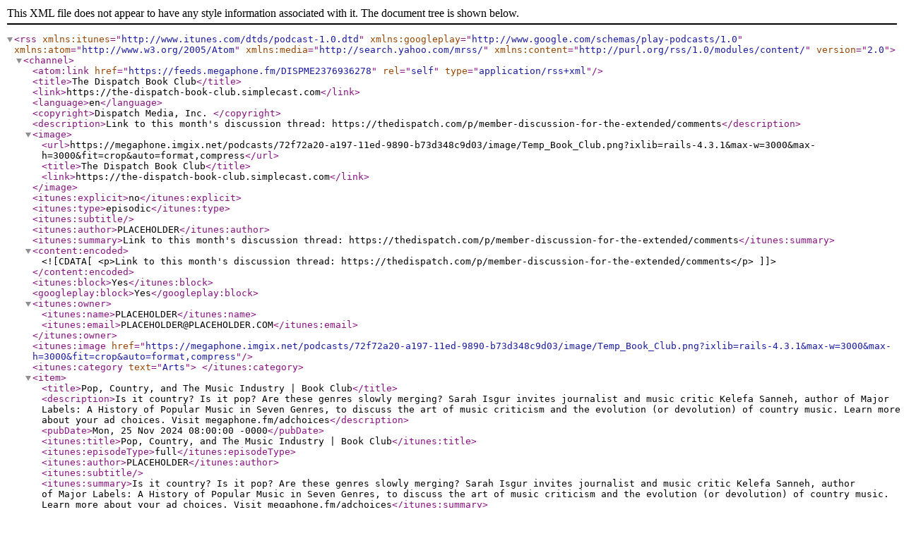

--- FILE ---
content_type: application/xml; charset=utf-8
request_url: https://feeds.megaphone.fm/DISPME2376936278
body_size: 10777
content:
<?xml version="1.0" encoding="UTF-8"?>
<rss version="2.0" xmlns:itunes="http://www.itunes.com/dtds/podcast-1.0.dtd" xmlns:googleplay="http://www.google.com/schemas/play-podcasts/1.0" xmlns:atom="http://www.w3.org/2005/Atom" xmlns:media="http://search.yahoo.com/mrss/" xmlns:content="http://purl.org/rss/1.0/modules/content/">
  <channel>
    <atom:link href="https://feeds.megaphone.fm/DISPME2376936278" rel="self" type="application/rss+xml"/>
    <title>The Dispatch Book Club</title>
    <link>https://the-dispatch-book-club.simplecast.com</link>
    <language>en</language>
    <copyright>Dispatch Media, Inc. </copyright>
    <description>Link to this month's discussion thread: https://thedispatch.com/p/member-discussion-for-the-extended/comments</description>
    <image>
      <url>https://megaphone.imgix.net/podcasts/72f72a20-a197-11ed-9890-b73d348c9d03/image/Temp_Book_Club.png?ixlib=rails-4.3.1&amp;max-w=3000&amp;max-h=3000&amp;fit=crop&amp;auto=format,compress</url>
      <title>The Dispatch Book Club</title>
      <link>https://the-dispatch-book-club.simplecast.com</link>
    </image>
    <itunes:explicit>no</itunes:explicit>
    <itunes:type>episodic</itunes:type>
    <itunes:subtitle></itunes:subtitle>
    <itunes:author>PLACEHOLDER</itunes:author>
    <itunes:summary>Link to this month's discussion thread: https://thedispatch.com/p/member-discussion-for-the-extended/comments</itunes:summary>
    <content:encoded>
      <![CDATA[<p>Link to this month's discussion thread: https://thedispatch.com/p/member-discussion-for-the-extended/comments</p>]]>
    </content:encoded>
    <itunes:block>Yes</itunes:block>
    <googleplay:block>Yes</googleplay:block>
    <itunes:owner>
      <itunes:name>PLACEHOLDER</itunes:name>
      <itunes:email>PLACEHOLDER@PLACEHOLDER.COM</itunes:email>
    </itunes:owner>
    <itunes:image href="https://megaphone.imgix.net/podcasts/72f72a20-a197-11ed-9890-b73d348c9d03/image/Temp_Book_Club.png?ixlib=rails-4.3.1&amp;max-w=3000&amp;max-h=3000&amp;fit=crop&amp;auto=format,compress"/>
    <itunes:category text="Arts">
    </itunes:category>
    <item>
      <title>Pop, Country, and The Music Industry | Book Club</title>
      <description>Is it country? Is it pop? Are these genres slowly merging? Sarah Isgur invites journalist and music critic Kelefa Sanneh, author of Major Labels: A History of Popular Music in Seven Genres, to discuss the art of music criticism and the evolution (or devolution) of country music.
Learn more about your ad choices. Visit megaphone.fm/adchoices</description>
      <pubDate>Mon, 25 Nov 2024 08:00:00 -0000</pubDate>
      <itunes:title>Pop, Country, and The Music Industry | Book Club</itunes:title>
      <itunes:episodeType>full</itunes:episodeType>
      <itunes:author>PLACEHOLDER</itunes:author>
      <itunes:subtitle></itunes:subtitle>
      <itunes:summary>Is it country? Is it pop? Are these genres slowly merging? Sarah Isgur invites journalist and music critic Kelefa Sanneh, author of Major Labels: A History of Popular Music in Seven Genres, to discuss the art of music criticism and the evolution (or devolution) of country music.
Learn more about your ad choices. Visit megaphone.fm/adchoices</itunes:summary>
      <content:encoded>
        <![CDATA[<p>Is it country? Is it pop? Are these genres slowly merging? Sarah Isgur invites journalist and music critic Kelefa Sanneh, author of <a href="https://www.kelefasanneh.com/#:~:text=MAJOR%20LABELS%20tells%20the%20story,%2C%20dance%20music%2C%20and%20pop."><em>Major Labels: A History of Popular Music in Seven Genres</em></a>, to discuss the art of music criticism and the evolution (or devolution) of country music.</p><p> </p><p>Learn more about your ad choices. Visit <a href="https://megaphone.fm/adchoices">megaphone.fm/adchoices</a></p>]]>
      </content:encoded>
      <itunes:duration>3754</itunes:duration>
      <guid isPermaLink="false"><![CDATA[1ba31298-aac8-11ef-beb3-c71c9b47a39a]]></guid>
      <enclosure url="https://traffic.megaphone.fm/RSV5919130310.mp3?updated=1732496492" length="0" type="audio/mpeg"/>
    </item>
    <item>
      <title>How Not To Be Wrong</title>
      <description>Slime-molds? Ovulating voters casting their ballots for George W. Bush? Misusing p-values? Sarah invites Jordan Ellenberger, author of How Not To Be Wrong: The Power of Mathematical Thinking to discuss these eyebrow-raising topics. Oh, and because it’s Sarah, they also discuss the role of mathematics in law.
Show Notes:
–Jordan’s YouTube video on the book
Instructions for how to add the private podcast to your feed are below.
To easily follow The Dispatch Book Club on Apple Podcasts, Google Podcasts, or Overcast please follow these instructions:

Make sure you’re logged into The Dispatch as a member.

Click here: https://members.thedispatch.com/account/feeds

Select the private feed you’d like to subscribe to: The Dispatch Book Club


Select your preferred podcast player. This should sign you up for all future updates!

If you’d like to add the podcast to your preferred platform by manually adding this RSS Feed URL use this link: https://feeds.megaphone.fm/DISPME2376936278
Learn more about your ad choices. Visit megaphone.fm/adchoices</description>
      <pubDate>Sun, 01 Sep 2024 08:00:00 -0000</pubDate>
      <itunes:title>How Not To Be Wrong</itunes:title>
      <itunes:episodeType>full</itunes:episodeType>
      <itunes:author>PLACEHOLDER</itunes:author>
      <itunes:subtitle></itunes:subtitle>
      <itunes:summary>Slime-molds? Ovulating voters casting their ballots for George W. Bush? Misusing p-values? Sarah invites Jordan Ellenberger, author of How Not To Be Wrong: The Power of Mathematical Thinking to discuss these eyebrow-raising topics. Oh, and because it’s Sarah, they also discuss the role of mathematics in law.
Show Notes:
–Jordan’s YouTube video on the book
Instructions for how to add the private podcast to your feed are below.
To easily follow The Dispatch Book Club on Apple Podcasts, Google Podcasts, or Overcast please follow these instructions:

Make sure you’re logged into The Dispatch as a member.

Click here: https://members.thedispatch.com/account/feeds

Select the private feed you’d like to subscribe to: The Dispatch Book Club


Select your preferred podcast player. This should sign you up for all future updates!

If you’d like to add the podcast to your preferred platform by manually adding this RSS Feed URL use this link: https://feeds.megaphone.fm/DISPME2376936278
Learn more about your ad choices. Visit megaphone.fm/adchoices</itunes:summary>
      <content:encoded>
        <![CDATA[<p>Slime-molds? Ovulating voters casting their ballots for George W. Bush? Misusing p-values? Sarah invites Jordan Ellenberger, author of <a href="https://www.jordanellenberg.com/book/how-not-to-be-wrong/"><em>How Not To Be Wrong: The Power of Mathematical Thinking</em></a> to discuss these eyebrow-raising topics. Oh, and because it’s Sarah, they also discuss the role of mathematics in law.</p><p>Show Notes:</p><p>–<a href="https://www.youtube.com/watch?app=desktop&amp;v=kZTKuMBJP7Y">Jordan’s YouTube video on the book</a></p><p>Instructions for how to add the private podcast to your feed are below.</p><p>To easily follow <strong>The Dispatch Book Club </strong>on Apple Podcasts, Google Podcasts, or Overcast please follow these instructions:</p><ol>
<li>Make sure you’re logged into <strong><em>The Dispatch</em></strong> as a member.</li>
<li>Click <a href="https://members.thedispatch.com/account/feeds?utm_medium=email&amp;utm_source=reply_notification_email">here</a>: https://members.thedispatch.com/account/feeds</li>
<li>Select the private feed you’d like to subscribe to: <strong><em>The Dispatch Book Club</em></strong>
</li>
<li>Select your preferred podcast player. This should sign you up for all future updates!</li>
</ol><p>If you’d like to add the podcast to your preferred platform by manually adding this RSS Feed URL use this link: <a href="https://feeds.megaphone.fm/DISPME2376936278">https://feeds.megaphone.fm/DISPME2376936278</a></p><p> </p><p>Learn more about your ad choices. Visit <a href="https://megaphone.fm/adchoices">megaphone.fm/adchoices</a></p>]]>
      </content:encoded>
      <itunes:duration>3387</itunes:duration>
      <guid isPermaLink="false"><![CDATA[067be722-6483-11ef-ba20-2f70c444258f]]></guid>
      <enclosure url="https://traffic.megaphone.fm/RSV3877300552.mp3?updated=1725032302" length="0" type="audio/mpeg"/>
    </item>
    <item>
      <title>The Daughters of Yalta</title>
      <description>We’re kicking off a new season of Book Club with an episode featuring Catherine Grace Katz’ latest book titled Daughters of Yalta: The Churchills, Roosevelts and Harrimans: A Story of Love and War. Katz joins Sarah to tell the story of the daughters of the Big Three who joined their fathers at Yalta, where the post-WW2 world was being carved out.

Instructions for how to add the private podcast to your feed are below.
—
To easily follow The Dispatch Book Club on Apple Podcasts, Google Podcasts, or Overcast please follow these instructions:

Make sure you’re logged into The Dispatch as a member.

Click here: https://members.thedispatch.com/account/feeds

Select the private feed you’d like to subscribe to: The Dispatch Book Club


Select your preferred podcast player. This should sign you up for all future updates!

If you’d like to add the podcast to your preferred platform by manually adding this RSS Feed URL use this link: https://feeds.megaphone.fm/DISPME2376936278
Learn more about your ad choices. Visit megaphone.fm/adchoices</description>
      <pubDate>Mon, 29 Jul 2024 18:45:00 -0000</pubDate>
      <itunes:title>The Daughters of Yalta</itunes:title>
      <itunes:episodeType>full</itunes:episodeType>
      <itunes:author>PLACEHOLDER</itunes:author>
      <itunes:subtitle></itunes:subtitle>
      <itunes:summary>We’re kicking off a new season of Book Club with an episode featuring Catherine Grace Katz’ latest book titled Daughters of Yalta: The Churchills, Roosevelts and Harrimans: A Story of Love and War. Katz joins Sarah to tell the story of the daughters of the Big Three who joined their fathers at Yalta, where the post-WW2 world was being carved out.

Instructions for how to add the private podcast to your feed are below.
—
To easily follow The Dispatch Book Club on Apple Podcasts, Google Podcasts, or Overcast please follow these instructions:

Make sure you’re logged into The Dispatch as a member.

Click here: https://members.thedispatch.com/account/feeds

Select the private feed you’d like to subscribe to: The Dispatch Book Club


Select your preferred podcast player. This should sign you up for all future updates!

If you’d like to add the podcast to your preferred platform by manually adding this RSS Feed URL use this link: https://feeds.megaphone.fm/DISPME2376936278
Learn more about your ad choices. Visit megaphone.fm/adchoices</itunes:summary>
      <content:encoded>
        <![CDATA[<p>We’re kicking off a new season of <strong>Book Club</strong> with an episode featuring Catherine Grace Katz’ latest book titled<a href="https://www.catherinegracekatz.com/daughters-of-yalta"><em> Daughters of Yalta: The Churchills, Roosevelts and Harrimans: A Story of Love and War</em></a>. Katz joins Sarah to tell the story of the daughters of the Big Three who joined their fathers at Yalta, where the post-WW2 world was being carved out.</p><p><br></p><p>Instructions for how to add the private podcast to your feed are below.</p><p>—</p><p>To easily follow <strong>The Dispatch Book Club </strong>on Apple Podcasts, Google Podcasts, or Overcast please follow these instructions:</p><ol>
<li>Make sure you’re logged into <strong><em>The Dispatch</em></strong> as a member.</li>
<li>Click <a href="https://members.thedispatch.com/account/feeds?utm_medium=email&amp;utm_source=reply_notification_email">here</a>: https://members.thedispatch.com/account/feeds</li>
<li>Select the private feed you’d like to subscribe to: <strong><em>The Dispatch Book Club</em></strong>
</li>
<li>Select your preferred podcast player. This should sign you up for all future updates!</li>
</ol><p>If you’d like to add the podcast to your preferred platform by manually adding this RSS Feed URL use this link: <a href="https://feeds.megaphone.fm/DISPME2376936278">https://feeds.megaphone.fm/DISPME2376936278</a></p><p> </p><p>Learn more about your ad choices. Visit <a href="https://megaphone.fm/adchoices">megaphone.fm/adchoices</a></p>]]>
      </content:encoded>
      <itunes:duration>3253</itunes:duration>
      <guid isPermaLink="false"><![CDATA[74fec436-4079-11ef-bb9b-f7ff834a871d]]></guid>
      <enclosure url="https://traffic.megaphone.fm/RSV3607373822.mp3?updated=1722279144" length="0" type="audio/mpeg"/>
    </item>
    <item>
      <title>The Big Short: I Smell Money</title>
      <description>Scott Lincicome, The Dispatch's economics guru and author of the Capitolism newsletter, joins Sarah to fact check The Big Short's retelling of the 2008 financial crisis and explain how the movie accurately portrayed finance bros. What actually caused the financial crisis? Is The Big Short a story of extreme luck or extreme expertise? And is Braveheart the best movie of all time?
Show Notes:
-Mercatus Center: Housing Was Undersupplied During the Great Housing Bubble
Learn more about your ad choices. Visit megaphone.fm/adchoices</description>
      <pubDate>Sun, 03 Mar 2024 08:00:00 -0000</pubDate>
      <itunes:title>The Big Short: I Smell Money</itunes:title>
      <itunes:episodeType>full</itunes:episodeType>
      <itunes:author>PLACEHOLDER</itunes:author>
      <itunes:subtitle></itunes:subtitle>
      <itunes:summary>Scott Lincicome, The Dispatch's economics guru and author of the Capitolism newsletter, joins Sarah to fact check The Big Short's retelling of the 2008 financial crisis and explain how the movie accurately portrayed finance bros. What actually caused the financial crisis? Is The Big Short a story of extreme luck or extreme expertise? And is Braveheart the best movie of all time?
Show Notes:
-Mercatus Center: Housing Was Undersupplied During the Great Housing Bubble
Learn more about your ad choices. Visit megaphone.fm/adchoices</itunes:summary>
      <content:encoded>
        <![CDATA[<p>Scott Lincicome, <em>The Dispatch</em>'s economics guru and author of the <a href="https://thedispatch.com/newsletter/capitolism/"><strong>Capitolism</strong></a> newsletter, joins Sarah to fact check <em>The Big Short's </em>retelling of the 2008 financial crisis and explain how the movie accurately portrayed finance bros. What <em>actually </em>caused the financial crisis? Is <em>The Big Short</em> a story of extreme luck or extreme expertise? And is <em>Braveheart</em> the best movie of all time?</p><p><strong>Show Notes:</strong></p><p>-<a href="https://www.mercatus.org/research/policy-briefs/housing-was-undersupplied-during-great-housing-bubble">Mercatus Center: Housing Was Undersupplied During the Great Housing Bubble</a></p><p> </p><p>Learn more about your ad choices. Visit <a href="https://megaphone.fm/adchoices">megaphone.fm/adchoices</a></p>]]>
      </content:encoded>
      <itunes:duration>1772</itunes:duration>
      <guid isPermaLink="false"><![CDATA[be07c2d2-d732-11ee-a485-4b2b0738db69]]></guid>
      <enclosure url="https://traffic.megaphone.fm/DISPME5664176760.mp3?updated=1709316097" length="0" type="audio/mpeg"/>
    </item>
    <item>
      <title>Killers of the Flower Moon: The Book Was Better</title>
      <description>Sarah invites (traps?) Jonah to discuss whether Scorsese's film adaptation of David Grann's Killers of the Flower Moon hit the mark. [Spoilers: it didn't.] Where did the movie fail and why? Why was the book a thriller and the movie a dud? In fact, can a film ever big better than the original book?
Learn more about your ad choices. Visit megaphone.fm/adchoices</description>
      <pubDate>Tue, 30 Jan 2024 08:00:00 -0000</pubDate>
      <itunes:episodeType>full</itunes:episodeType>
      <itunes:author>PLACEHOLDER</itunes:author>
      <itunes:subtitle></itunes:subtitle>
      <itunes:summary>Sarah invites (traps?) Jonah to discuss whether Scorsese's film adaptation of David Grann's Killers of the Flower Moon hit the mark. [Spoilers: it didn't.] Where did the movie fail and why? Why was the book a thriller and the movie a dud? In fact, can a film ever big better than the original book?
Learn more about your ad choices. Visit megaphone.fm/adchoices</itunes:summary>
      <content:encoded>
        <![CDATA[<p>Sarah invites (traps?) Jonah to discuss whether Scorsese's film adaptation of David Grann's Killers of the Flower Moon hit the mark. [Spoilers: it didn't.] Where did the movie fail and why? Why was the book a thriller and the movie a dud? In fact, can a film ever big better than the original book?</p><p> </p><p>Learn more about your ad choices. Visit <a href="https://megaphone.fm/adchoices">megaphone.fm/adchoices</a></p>]]>
      </content:encoded>
      <itunes:duration>1771</itunes:duration>
      <guid isPermaLink="false"><![CDATA[3d319112-bef3-11ee-8cec-63566f6fc62c]]></guid>
      <enclosure url="https://traffic.megaphone.fm/DISPME7285076911.mp3?updated=1706634450" length="0" type="audio/mpeg"/>
    </item>
    <item>
      <title>Samuel Adams: The Most Wanted Man in America</title>
      <description>Pulitzer Prize-winning author Stacy Schiff joins Sarah to talk her biography, The Revolutionary Samuel Adams, a book that details how Adams amplified the Boston Massacre, organized the Boston Tea Party, and eventually became the most wanted man in America.
To easily get the latest episodes of The Dispatch Book Club podcast, subscribe to The Skiff—the members-only podcast superfeed.
To follow The Skiff on Apple Podcasts, Google Podcasts, or wherever you catch your podcasts, please follow these instructions:

Choose which device you prefer to listen on (Mac, iOS, Android…).


Click here to get your personal feed. (Make sure you’re logged in as a Dispatch member!)

Select The Skiff.

Select your device and podcast player (Apple Podcasts, Spotify, Pocket Casts, etc.): this will let you subscribe to the feed for direct updates!

Note: If your preferred podcast player asks you to subscribe by RSS feed you’ll need to copy and paste a URL link. To get that link, go back to the menu with all of the options to subscribe (the page with all of the player logos), scroll to the bottom, and copy the link you see there. Then, go back to your player and paste it in the field.
Learn more about your ad choices. Visit megaphone.fm/adchoices</description>
      <pubDate>Mon, 20 Nov 2023 18:53:00 -0000</pubDate>
      <itunes:title>Samuel Adams: The Most Wanted Man in America</itunes:title>
      <itunes:episodeType>full</itunes:episodeType>
      <itunes:author>PLACEHOLDER</itunes:author>
      <itunes:subtitle></itunes:subtitle>
      <itunes:summary>Pulitzer Prize-winning author Stacy Schiff joins Sarah to talk her biography, The Revolutionary Samuel Adams, a book that details how Adams amplified the Boston Massacre, organized the Boston Tea Party, and eventually became the most wanted man in America.
To easily get the latest episodes of The Dispatch Book Club podcast, subscribe to The Skiff—the members-only podcast superfeed.
To follow The Skiff on Apple Podcasts, Google Podcasts, or wherever you catch your podcasts, please follow these instructions:

Choose which device you prefer to listen on (Mac, iOS, Android…).


Click here to get your personal feed. (Make sure you’re logged in as a Dispatch member!)

Select The Skiff.

Select your device and podcast player (Apple Podcasts, Spotify, Pocket Casts, etc.): this will let you subscribe to the feed for direct updates!

Note: If your preferred podcast player asks you to subscribe by RSS feed you’ll need to copy and paste a URL link. To get that link, go back to the menu with all of the options to subscribe (the page with all of the player logos), scroll to the bottom, and copy the link you see there. Then, go back to your player and paste it in the field.
Learn more about your ad choices. Visit megaphone.fm/adchoices</itunes:summary>
      <content:encoded>
        <![CDATA[<p>Pulitzer Prize-winning author Stacy Schiff joins Sarah to talk her biography, The Revolutionary <em>Samuel Adams, </em>a book that details how Adams amplified the Boston Massacre, organized the Boston Tea Party, and eventually became the most wanted man in America.</p><p>To easily get the latest episodes of <em>The Dispatch Book Club</em> podcast, subscribe to The Skiff—the members-only podcast superfeed.</p><p>To follow The Skiff on Apple Podcasts, Google Podcasts, or wherever you catch your podcasts, please follow these instructions:</p><ol>
<li>Choose which device you prefer to listen on (Mac, iOS, Android…).</li>
<li>
<a href="https://members.thedispatch.com/account/feeds">Click here to get your personal feed.</a> (Make sure you’re logged in as a Dispatch member!)</li>
<li>Select <em>The Skiff</em>.</li>
<li>Select your device and podcast player (Apple Podcasts, Spotify, Pocket Casts, etc.): this will let you subscribe to the feed for direct updates!</li>
</ol><p>Note: If your preferred podcast player asks you to subscribe by RSS feed you’ll need to copy and paste a URL link. To get that link, go back to the menu with all of the options to subscribe (the page with all of the player logos), scroll to the bottom, and copy the link you see there. Then, go back to your player and paste it in the field.</p><p> </p><p>Learn more about your ad choices. Visit <a href="https://megaphone.fm/adchoices">megaphone.fm/adchoices</a></p>]]>
      </content:encoded>
      <itunes:duration>1985</itunes:duration>
      <guid isPermaLink="false"><![CDATA[c6c26ff0-855f-11ee-84f4-f3f3327bca60]]></guid>
      <enclosure url="https://traffic.megaphone.fm/DISPME4344437803.mp3?updated=1700506736" length="0" type="audio/mpeg"/>
    </item>
    <item>
      <title>Catching John Wilkes Booth</title>
      <description>The Book Club adrenaline summer comes to a close with Manhunt: The 12-Day Chase for Lincoln's Killer. Author James Swanson details the arduous and often overlooked pursuit of John Wilkes Booth following his assassination of Lincoln, from the Ford Theatre to a showdown with Union soldiers in Port Royal, Virginia . In the author's absence, David joins Sarah to discuss Lincolns legacy, Sarah's appreciation for audacious female criminals and to answer the question: how hard is it to disappear?
-Manhunt: The 12-Day Chase for Lincoln's Killer
Learn more about your ad choices. Visit megaphone.fm/adchoices</description>
      <pubDate>Mon, 21 Aug 2023 22:00:00 -0000</pubDate>
      <itunes:title>Catching John Wilkes Booth</itunes:title>
      <itunes:episodeType>full</itunes:episodeType>
      <itunes:author>PLACEHOLDER</itunes:author>
      <itunes:subtitle></itunes:subtitle>
      <itunes:summary>The Book Club adrenaline summer comes to a close with Manhunt: The 12-Day Chase for Lincoln's Killer. Author James Swanson details the arduous and often overlooked pursuit of John Wilkes Booth following his assassination of Lincoln, from the Ford Theatre to a showdown with Union soldiers in Port Royal, Virginia . In the author's absence, David joins Sarah to discuss Lincolns legacy, Sarah's appreciation for audacious female criminals and to answer the question: how hard is it to disappear?
-Manhunt: The 12-Day Chase for Lincoln's Killer
Learn more about your ad choices. Visit megaphone.fm/adchoices</itunes:summary>
      <content:encoded>
        <![CDATA[<p>The Book Club adrenaline summer comes to a close with <em>Manhunt: The 12-Day Chase for Lincoln's Killer</em>. Author James Swanson details the arduous and often overlooked pursuit of John Wilkes Booth following his assassination of Lincoln, from the Ford Theatre to a showdown with Union soldiers in Port Royal, Virginia . In the author's absence, David joins Sarah to discuss Lincolns legacy, Sarah's appreciation for audacious female criminals and to answer the question: how hard is it to disappear?</p><p>-<a href="https://www.amazon.com/Manhunt-12-Day-Chase-Lincolns-Killer/dp/0060518502"><em>Manhunt: The 12-Day Chase for Lincoln's Killer</em></a></p><p> </p><p>Learn more about your ad choices. Visit <a href="https://megaphone.fm/adchoices">megaphone.fm/adchoices</a></p>]]>
      </content:encoded>
      <itunes:duration>2173</itunes:duration>
      <guid isPermaLink="false"><![CDATA[90936cea-3e06-11ee-8f3e-0b649790c73f]]></guid>
      <enclosure url="https://traffic.megaphone.fm/DISPME2040066418.mp3?updated=1692506409" length="0" type="audio/mpeg"/>
    </item>
    <item>
      <title>Sarah Isgur Interviews Del Wilber on 'Rawhide Down'</title>
      <description>Dear Book Club Members,
We are thrilled to announce the release of our latest podcast episode, featuring an interview with renowned author Del Wilber.
In this episode, we delve into the captivating pages of Del Wilber's book, "Rawhide Down: The Near Assassination of Ronald Reagan." As you may know, "Rawhide Down" provides a detailed and riveting account of the events surrounding the attempted assassination of President Reagan. Del Wilber's meticulous research and engaging storytelling bring this historical moment to life, offering new insights and shedding light on the courage and resilience demonstrated during that fateful day.
This episode promises to be an immersive experience, capturing the essence of "Rawhide Down" while uncovering the intricate details that lie within its pages.
We encourage you to share your thoughts, questions, and reflections on the episode in our book club's online discussion forum. 
Click here for the members discussion page.
Instructions for how to add the private podcast to your feed are below.
—
To easily follow The Dispatch Book Club on Apple Podcasts, Google Podcasts, or Overcast please follow these instructions:

Make sure you’re logged into The Dispatch as a member.

 Click here: https://members.thedispatch.com/account/feeds

 Select the private feed you’d like to subscribe to: The Dispatch Book Club


 Select your preferred podcast player. This should sign you up for all future updates!

If you’d like to add the podcast to your preferred platform by manually adding this RSS Feed URL use this link: https://feeds.megaphone.fm/DISPME2376936278
Learn more about your ad choices. Visit megaphone.fm/adchoices</description>
      <pubDate>Sun, 25 Jun 2023 08:00:00 -0000</pubDate>
      <itunes:title>Sarah Isgur Interviews Del Wilber on 'Rawhide Down'</itunes:title>
      <itunes:episodeType>full</itunes:episodeType>
      <itunes:author>PLACEHOLDER</itunes:author>
      <itunes:subtitle></itunes:subtitle>
      <itunes:summary>Dear Book Club Members,
We are thrilled to announce the release of our latest podcast episode, featuring an interview with renowned author Del Wilber.
In this episode, we delve into the captivating pages of Del Wilber's book, "Rawhide Down: The Near Assassination of Ronald Reagan." As you may know, "Rawhide Down" provides a detailed and riveting account of the events surrounding the attempted assassination of President Reagan. Del Wilber's meticulous research and engaging storytelling bring this historical moment to life, offering new insights and shedding light on the courage and resilience demonstrated during that fateful day.
This episode promises to be an immersive experience, capturing the essence of "Rawhide Down" while uncovering the intricate details that lie within its pages.
We encourage you to share your thoughts, questions, and reflections on the episode in our book club's online discussion forum. 
Click here for the members discussion page.
Instructions for how to add the private podcast to your feed are below.
—
To easily follow The Dispatch Book Club on Apple Podcasts, Google Podcasts, or Overcast please follow these instructions:

Make sure you’re logged into The Dispatch as a member.

 Click here: https://members.thedispatch.com/account/feeds

 Select the private feed you’d like to subscribe to: The Dispatch Book Club


 Select your preferred podcast player. This should sign you up for all future updates!

If you’d like to add the podcast to your preferred platform by manually adding this RSS Feed URL use this link: https://feeds.megaphone.fm/DISPME2376936278
Learn more about your ad choices. Visit megaphone.fm/adchoices</itunes:summary>
      <content:encoded>
        <![CDATA[<p>Dear Book Club Members,</p><p>We are thrilled to announce the release of our latest podcast episode, featuring an interview with renowned author Del Wilber.</p><p>In this episode, we delve into the captivating pages of Del Wilber's book, "Rawhide Down: The Near Assassination of Ronald Reagan." As you may know, "Rawhide Down" provides a detailed and riveting account of the events surrounding the attempted assassination of President Reagan. Del Wilber's meticulous research and engaging storytelling bring this historical moment to life, offering new insights and shedding light on the courage and resilience demonstrated during that fateful day.</p><p>This episode promises to be an immersive experience, capturing the essence of "Rawhide Down" while uncovering the intricate details that lie within its pages.</p><p>We encourage you to share your thoughts, questions, and reflections on the episode in our book club's online discussion forum. </p><p><a href="https://thedispatch.com/article/members-discussion-for-rawhide-down-the-near-assassination-of-ronald-reagan-june-2023/">Click here for the members discussion page.</a></p><p>Instructions for how to add the private podcast to your feed are below.</p><p>—</p><p>To easily follow <strong>The Dispatch Book Club </strong>on Apple Podcasts, Google Podcasts, or Overcast please follow these instructions:</p><ol>
<li>Make sure you’re logged into <strong><em>The Dispatch</em></strong> as a member.</li>
<li> Click <a href="https://members.thedispatch.com/account/feeds?utm_medium=email&amp;utm_source=reply_notification_email">here</a>: https://members.thedispatch.com/account/feeds</li>
<li> Select the private feed you’d like to subscribe to: <strong><em>The Dispatch Book Club</em></strong>
</li>
<li> Select your preferred podcast player. This should sign you up for all future updates!</li>
</ol><p>If you’d like to add the podcast to your preferred platform by manually adding this RSS Feed URL use this link: https://feeds.megaphone.fm/DISPME2376936278</p><p> </p><p>Learn more about your ad choices. Visit <a href="https://megaphone.fm/adchoices">megaphone.fm/adchoices</a></p>]]>
      </content:encoded>
      <itunes:duration>3491</itunes:duration>
      <guid isPermaLink="false"><![CDATA[4349cd72-1213-11ee-8d9f-67d542653b6a]]></guid>
      <enclosure url="https://traffic.megaphone.fm/DISPME3494638052.mp3?updated=1687558744" length="0" type="audio/mpeg"/>
    </item>
    <item>
      <title>Shipwreck, Mutiny, and Murder</title>
      <description>New York Times bestselling author David Grann joins Sarah Isgur to talk about his latest book, The Wager: A Tale of Shipwreck, Mutiny, and Murder. Grann recounts the true story of a sailors and false heroes who washed up on the shores of South America. The tale takes a turn when three unlikely survivors come forward with accusations of betrayal. Join the two as they uncover the truth of what happened on one 18th century ship.
Learn more about your ad choices. Visit megaphone.fm/adchoices</description>
      <pubDate>Wed, 24 May 2023 07:00:00 -0000</pubDate>
      <itunes:title>Shipwreck, Mutiny, and Murder</itunes:title>
      <itunes:episodeType>full</itunes:episodeType>
      <itunes:author>PLACEHOLDER</itunes:author>
      <itunes:subtitle></itunes:subtitle>
      <itunes:summary>New York Times bestselling author David Grann joins Sarah Isgur to talk about his latest book, The Wager: A Tale of Shipwreck, Mutiny, and Murder. Grann recounts the true story of a sailors and false heroes who washed up on the shores of South America. The tale takes a turn when three unlikely survivors come forward with accusations of betrayal. Join the two as they uncover the truth of what happened on one 18th century ship.
Learn more about your ad choices. Visit megaphone.fm/adchoices</itunes:summary>
      <content:encoded>
        <![CDATA[<p><em>New York Times</em> bestselling author David Grann joins Sarah Isgur to talk about his latest book, <em>The Wager: A Tale of Shipwreck, Mutiny, and Murder. </em>Grann recounts the true story of a sailors and false heroes who washed up on the shores of South America. The tale takes a turn when three unlikely survivors come forward with accusations of betrayal. Join the two as they uncover the truth of what happened on one 18th century ship.</p><p> </p><p>Learn more about your ad choices. Visit <a href="https://megaphone.fm/adchoices">megaphone.fm/adchoices</a></p>]]>
      </content:encoded>
      <itunes:duration>2254</itunes:duration>
      <guid isPermaLink="false"><![CDATA[c7d1b7ae-f8cc-11ed-89a0-8746ca1df321]]></guid>
      <enclosure url="https://traffic.megaphone.fm/DISPME6854259674.mp3?updated=1684785404" length="0" type="audio/mpeg"/>
    </item>
    <item>
      <title>One Summer: America, 1927</title>
      <description>Sarah Isgur is joined by Grayson Logue, Hayley Byrd Wilt, and Kevin Williamson for a special crossover episode of The Book Club. Join the four as they discuss One Summer: America, 1927  by Bill Bryson. The book explores pivotal moments in American history over the course of just four short months: the Ponzi scheme, the transatlantic flight of Charles Lindbergh, the legendary Babe Ruth, and more.  One Summer's narrative nonfiction approach transforms this moment in time into an engaging story.
Learn more about your ad choices. Visit megaphone.fm/adchoices</description>
      <pubDate>Wed, 10 May 2023 17:21:22 -0000</pubDate>
      <itunes:title>One Summer: America, 1927</itunes:title>
      <itunes:episodeType>full</itunes:episodeType>
      <itunes:author>PLACEHOLDER</itunes:author>
      <itunes:subtitle></itunes:subtitle>
      <itunes:summary>Sarah Isgur is joined by Grayson Logue, Hayley Byrd Wilt, and Kevin Williamson for a special crossover episode of The Book Club. Join the four as they discuss One Summer: America, 1927  by Bill Bryson. The book explores pivotal moments in American history over the course of just four short months: the Ponzi scheme, the transatlantic flight of Charles Lindbergh, the legendary Babe Ruth, and more.  One Summer's narrative nonfiction approach transforms this moment in time into an engaging story.
Learn more about your ad choices. Visit megaphone.fm/adchoices</itunes:summary>
      <content:encoded>
        <![CDATA[<p>Sarah Isgur is joined by Grayson Logue, Hayley Byrd Wilt, and Kevin Williamson for a special crossover episode of The Book Club. Join the four as they discuss <strong><em>One Summer: America, 1927  </em></strong>by Bill Bryson. The book explores pivotal moments in American history over the course of just four short months: the Ponzi scheme, the transatlantic flight of Charles Lindbergh, the legendary Babe Ruth, and more.  <strong><em>One Summer</em></strong>'s narrative nonfiction approach transforms this moment in time into an engaging story.</p><p> </p><p>Learn more about your ad choices. Visit <a href="https://megaphone.fm/adchoices">megaphone.fm/adchoices</a></p>]]>
      </content:encoded>
      <itunes:duration>3581</itunes:duration>
      <guid isPermaLink="false"><![CDATA[2defd626-ef57-11ed-b358-2317d0d53e11]]></guid>
      <enclosure url="https://traffic.megaphone.fm/DISPME3015169735.mp3?updated=1683739623" length="0" type="audio/mpeg"/>
    </item>
    <item>
      <title>Clash of the Titans</title>
      <description>David Pietrusza joins Sarah to break down the bitter presidential campaigns between six once-and-future presidents. Join the two as they discuss the clashes between the titans of political influence and the parallels to today’s toxic campaign climate.
Learn more about your ad choices. Visit megaphone.fm/adchoices</description>
      <pubDate>Sat, 25 Mar 2023 20:57:58 -0000</pubDate>
      <itunes:title>Clash of the Titans</itunes:title>
      <itunes:episodeType>full</itunes:episodeType>
      <itunes:author>PLACEHOLDER</itunes:author>
      <itunes:subtitle></itunes:subtitle>
      <itunes:summary>David Pietrusza joins Sarah to break down the bitter presidential campaigns between six once-and-future presidents. Join the two as they discuss the clashes between the titans of political influence and the parallels to today’s toxic campaign climate.
Learn more about your ad choices. Visit megaphone.fm/adchoices</itunes:summary>
      <content:encoded>
        <![CDATA[<p>David Pietrusza joins Sarah to break down the bitter presidential campaigns between six once-and-future presidents. Join the two as they discuss the clashes between the titans of political influence and the parallels to today’s toxic campaign climate.</p><p> </p><p>Learn more about your ad choices. Visit <a href="https://megaphone.fm/adchoices">megaphone.fm/adchoices</a></p>]]>
      </content:encoded>
      <itunes:duration>3545</itunes:duration>
      <guid isPermaLink="false"><![CDATA[6697b2e6-ca68-11ed-a09d-83535f8175a1]]></guid>
      <enclosure url="https://traffic.megaphone.fm/DISPME4915585910.mp3?updated=1679678826" length="0" type="audio/mpeg"/>
    </item>
    <item>
      <title>America's Parallel Timeline</title>
      <link>https://the-dispatch-book-club.simplecast.com/episodes/democracys-forgotten-crisis-YCN5ciXc</link>
      <description>Adam Hochschild joins Sarah Isgur to kick off our latest book series exploring the 1920s. Hochschild's American Midnight:The Great War, a Violent Peace, and Democracy's Forgotten Crisis details a deadly time in American history, threatening the country's democratic principles. Join the two for a discussion on political repression, racism, domestic surveillance, and the hidden heroes who shepherded the nation through the next decade. 
Show Notes:
-American Midnight:The Great War, a Violent Peace, and Democracy's Forgotten Crisis

Learn more about your ad choices. Visit megaphone.fm/adchoices</description>
      <pubDate>Sun, 26 Feb 2023 08:00:00 -0000</pubDate>
      <itunes:title>America's Parallel Timeline</itunes:title>
      <itunes:episodeType>full</itunes:episodeType>
      <itunes:episode>8</itunes:episode>
      <itunes:author>PLACEHOLDER</itunes:author>
      <itunes:subtitle>Adam Hochschild joins Sarah Isgur to kick off our latest book series exploring the 1920s. Hochschild's American Midnight:The Great War, a Violent Peace, and Democracy's Forgotten Crisis details a deadly time in American history, threatening the country's democratic principles. Join the two for a discussion on political repression, racism, domestic surveillance, and the hidden heroes who shepherded the nation through the next decade. </itunes:subtitle>
      <itunes:summary>Adam Hochschild joins Sarah Isgur to kick off our latest book series exploring the 1920s. Hochschild's American Midnight:The Great War, a Violent Peace, and Democracy's Forgotten Crisis details a deadly time in American history, threatening the country's democratic principles. Join the two for a discussion on political repression, racism, domestic surveillance, and the hidden heroes who shepherded the nation through the next decade. 
Show Notes:
-American Midnight:The Great War, a Violent Peace, and Democracy's Forgotten Crisis

Learn more about your ad choices. Visit megaphone.fm/adchoices</itunes:summary>
      <content:encoded>
        <![CDATA[<p>Adam Hochschild joins Sarah Isgur to kick off our latest book series exploring the 1920s. Hochschild's American Midnight:The Great War, a Violent Peace, and Democracy's Forgotten Crisis details a deadly time in American history, threatening the country's democratic principles. Join the two for a discussion on political repression, racism, domestic surveillance, and the hidden heroes who shepherded the nation through the next decade. </p><p>Show Notes:</p><p><a href="https://www.amazon.com/stores/Adam-Hochschild/author/B000APHVX4?ref=ap_rdr&amp;store_ref=ap_rdr&amp;isDramIntegrated=true&amp;shoppingPortalEnabled=true">-American Midnight:The Great War, a Violent Peace, and Democracy's Forgotten Crisis</a></p>
<p> </p><p>Learn more about your ad choices. Visit <a href="https://megaphone.fm/adchoices">megaphone.fm/adchoices</a></p>]]>
      </content:encoded>
      <itunes:duration>2871</itunes:duration>
      <itunes:explicit>no</itunes:explicit>
      <guid isPermaLink="false"><![CDATA[34e39301-c937-4b87-9a99-f7a87e487f4c]]></guid>
      <enclosure url="https://traffic.megaphone.fm/DISPME6386811809.mp3?updated=1677398887" length="0" type="audio/mpeg"/>
    </item>
    <item>
      <title>The Anthropocene Reviewed</title>
      <link>https://the-dispatch-book-club.simplecast.com/episodes/the-anthropocene-reviewed-H6L_1P7e</link>
      <description>In this episode, Sarah is joined by David to conclude the "What It Means to Be Human" session by discussing John Green's The Anthropocene Reviewed: Essays on a Human-Centered Planet. They explore the book's central thesis—that the human race has become a geological force in our own right—and dive into their favorite essays. Stay tuned for Sarah reminiscing on her teenage girl days while trying to relate to Green's childhood.
Show Notes:
-John Green's The Anthropocene Reviewed

Learn more about your ad choices. Visit megaphone.fm/adchoices</description>
      <pubDate>Mon, 19 Dec 2022 13:45:00 -0000</pubDate>
      <itunes:title>The Anthropocene Reviewed</itunes:title>
      <itunes:episodeType>full</itunes:episodeType>
      <itunes:episode>7</itunes:episode>
      <itunes:author>PLACEHOLDER</itunes:author>
      <itunes:subtitle>In this episode, Sarah is joined by David to conclude the "What It Means to Be Human" session by discussing John Green's The Anthropocene Reviewed: Essays on a Human-Centered Planet. They explore the book's central thesis—that the human race has become a geological force in our own right—and dive into their favorite essays. Stay tuned for Sarah reminiscing on her teenage girl days while trying to relate to Green's childhood.</itunes:subtitle>
      <itunes:summary>In this episode, Sarah is joined by David to conclude the "What It Means to Be Human" session by discussing John Green's The Anthropocene Reviewed: Essays on a Human-Centered Planet. They explore the book's central thesis—that the human race has become a geological force in our own right—and dive into their favorite essays. Stay tuned for Sarah reminiscing on her teenage girl days while trying to relate to Green's childhood.
Show Notes:
-John Green's The Anthropocene Reviewed

Learn more about your ad choices. Visit megaphone.fm/adchoices</itunes:summary>
      <content:encoded>
        <![CDATA[<p>In this episode, Sarah is joined by David to conclude the "What It Means to Be Human" session by discussing John Green's <strong>The Anthropocene Reviewed: Essays on a Human-Centered Planet</strong>. They explore the book's central thesis—that the human race has become a geological force in our own right—and dive into their favorite essays. Stay tuned for Sarah reminiscing on her teenage girl days while trying to relate to Green's childhood.</p><p>Show Notes:</p><p><a href="https://www.johngreenbooks.com/the-anthropocene-reviewed-book#:~:text=Complex%20and%20rich%20with%20detail,pieces%20exclusive%20to%20the%20book.">-John Green's The Anthropocene Reviewed</a></p>
<p> </p><p>Learn more about your ad choices. Visit <a href="https://megaphone.fm/adchoices">megaphone.fm/adchoices</a></p>]]>
      </content:encoded>
      <itunes:duration>2172</itunes:duration>
      <itunes:explicit>no</itunes:explicit>
      <guid isPermaLink="false"><![CDATA[37d2546f-d292-4e74-a10e-2823ae4dbdb2]]></guid>
      <enclosure url="https://traffic.megaphone.fm/DISPME5784149881.mp3?updated=1675191037" length="0" type="audio/mpeg"/>
    </item>
    <item>
      <title>Rutger Bregman on Humankind: A Hopeful History</title>
      <link>https://the-dispatch-book-club.simplecast.com/episodes/rutger-bregman-on-humankind-a-hopeful-history-7yzk0XKO</link>
      <description>Rutger Bregman, the young Dutch thinker, is not to be messed with. Bregman, a young Dutch thinker, is not to be messed with. As the Guardian wrote, he became an “online sensation at Davos last year when he turned on his audience, condemning the absurdity of the rich taking 1,500 private jets to hear David Attenborough warn of the climate crisis and, above all, their failure to pay their taxes (or even to mention the word). He felt as if he were “at a firefighters’ conference and no one’s allowed to speak about water,” he said.
We talked about his new book, which examines what it means to be human. Bregman takes on the eternal question of whether humans are by nature selfish, violent, tribal creatures … or something else entirely. I didn’t agree with everything he wrote, but I immensely enjoyed the book: It was thought-provoking and counter-cultural at a time when too many thinkers fit neatly into political stereotypes. Our resulting conversation did not disappoint.

Learn more about your ad choices. Visit megaphone.fm/adchoices</description>
      <pubDate>Sun, 13 Nov 2022 08:00:00 -0000</pubDate>
      <itunes:title>Rutger Bregman on Humankind: A Hopeful History</itunes:title>
      <itunes:episodeType>full</itunes:episodeType>
      <itunes:episode>6</itunes:episode>
      <itunes:author>PLACEHOLDER</itunes:author>
      <itunes:subtitle>Rutger Bregman, the young Dutch thinker, is not to be messed with. As the Guardian wrote, he became an "online sensation at Davos last year when he turned on his audience, condemning the absurdity of the rich taking 1,500 private jets to hear David Attenborough warn of the climate crisis and, above all, their failure to pay their taxes or even to mention the word. He said he felt as if he were “at a firefighters’ conference and no one’s allowed to speak about water."

We talked about his new book, Humankind: A hopeful history" to kick off our quarter on what it means to be human. Rutger takes on the eternal question of whether humans are by nature selfish, violent, tribal creatures...or are we something else entirely. I didn't agree with all of his book, but I enjoyed reading it immensely. It was thought-provoking and counter-cultural at a time when too many thinkers fit neatly into political stereotypes. Our conversation did not disappoint.</itunes:subtitle>
      <itunes:summary>Rutger Bregman, the young Dutch thinker, is not to be messed with. Bregman, a young Dutch thinker, is not to be messed with. As the Guardian wrote, he became an “online sensation at Davos last year when he turned on his audience, condemning the absurdity of the rich taking 1,500 private jets to hear David Attenborough warn of the climate crisis and, above all, their failure to pay their taxes (or even to mention the word). He felt as if he were “at a firefighters’ conference and no one’s allowed to speak about water,” he said.
We talked about his new book, which examines what it means to be human. Bregman takes on the eternal question of whether humans are by nature selfish, violent, tribal creatures … or something else entirely. I didn’t agree with everything he wrote, but I immensely enjoyed the book: It was thought-provoking and counter-cultural at a time when too many thinkers fit neatly into political stereotypes. Our resulting conversation did not disappoint.

Learn more about your ad choices. Visit megaphone.fm/adchoices</itunes:summary>
      <content:encoded>
        <![CDATA[<p>Rutger Bregman, the young Dutch thinker, is not to be messed with. Bregman, a young Dutch thinker, is not to be messed with. As the Guardian wrote, he became an “online sensation at Davos last year when he turned on his audience, condemning the absurdity of the rich taking 1,500 private jets to hear David Attenborough warn of the climate crisis and, above all, their failure to pay their taxes (or even to mention the word). He felt as if he were “at a firefighters’ conference and no one’s allowed to speak about water,” he said.</p><p>We talked about his new book, which examines what it means to be human. Bregman takes on the eternal question of whether humans are by nature selfish, violent, tribal creatures … or something else entirely. I didn’t agree with everything he wrote, but I immensely enjoyed the book: It was thought-provoking and counter-cultural at a time when too many thinkers fit neatly into political stereotypes. Our resulting conversation did not disappoint.</p>
<p> </p><p>Learn more about your ad choices. Visit <a href="https://megaphone.fm/adchoices">megaphone.fm/adchoices</a></p>]]>
      </content:encoded>
      <itunes:duration>3699</itunes:duration>
      <itunes:explicit>no</itunes:explicit>
      <guid isPermaLink="false"><![CDATA[11531c61-19f4-4ae2-b2b1-04671e69cf8e]]></guid>
      <enclosure url="https://traffic.megaphone.fm/DISPME3196739844.mp3?updated=1675191037" length="0" type="audio/mpeg"/>
    </item>
    <item>
      <title>We Contain Multitudes</title>
      <link>https://the-dispatch-book-club.simplecast.com/episodes/we-contain-multitudes-Pn4whOIR</link>
      <description>Instead of going big or going home, this week Sarah goes microbe small. Joined by culture editor Alec, The Book Club discusses “I Contain Multitudes: The Microbes Within Us and a Grander View of Life” by Ed Yong. From adorable sealife to feces, Sarah and Alec talk about all the wonders of the microbe world.
Show Notes:
-Alec expanding his microbial diversity

Learn more about your ad choices. Visit megaphone.fm/adchoices</description>
      <pubDate>Sat, 15 Oct 2022 07:00:00 -0000</pubDate>
      <itunes:title>We Contain Multitudes</itunes:title>
      <itunes:episodeType>full</itunes:episodeType>
      <itunes:episode>5</itunes:episode>
      <itunes:author>PLACEHOLDER</itunes:author>
      <itunes:subtitle>Instead of going big or going home, this week Sarah goes microbe small. Joined by culture editor Alec, The Book Club discusses “I Contain Multitudes: The Microbes Within Us and a Grander View of Life” by Ed Yong. From adorable sealife to feces, Sarah and Alec talk about all the wonders of the microbe world. </itunes:subtitle>
      <itunes:summary>Instead of going big or going home, this week Sarah goes microbe small. Joined by culture editor Alec, The Book Club discusses “I Contain Multitudes: The Microbes Within Us and a Grander View of Life” by Ed Yong. From adorable sealife to feces, Sarah and Alec talk about all the wonders of the microbe world.
Show Notes:
-Alec expanding his microbial diversity

Learn more about your ad choices. Visit megaphone.fm/adchoices</itunes:summary>
      <content:encoded>
        <![CDATA[<p>Instead of going big or going home, this week Sarah goes microbe small. Joined by culture editor Alec, The Book Club discusses “I Contain Multitudes: The Microbes Within Us and a Grander View of Life” by Ed Yong. From adorable sealife to feces, Sarah and Alec talk about all the wonders of the microbe world.</p><p>Show Notes:</p><p>-<a href="https://www.youtube.com/watch?v=3HwpGhH7mjU">Alec expanding his microbial diversity</a></p>
<p> </p><p>Learn more about your ad choices. Visit <a href="https://megaphone.fm/adchoices">megaphone.fm/adchoices</a></p>]]>
      </content:encoded>
      <itunes:duration>1403</itunes:duration>
      <itunes:explicit>no</itunes:explicit>
      <guid isPermaLink="false"><![CDATA[c7f60df5-5f02-439a-8706-d98742ed6bd2]]></guid>
      <enclosure url="https://traffic.megaphone.fm/DISPME5502333897.mp3?updated=1675191037" length="0" type="audio/mpeg"/>
    </item>
    <item>
      <title>Thinking About Think Again</title>
      <link>https://the-dispatch-book-club.simplecast.com/episodes/thinking-about-think-again-MQl2D9_L</link>
      <description>To wrap up this quarter’s theme of thinking about thinking, Sarah is joined by Harvest Prude, a reporter at The Dispatch, for a conversation about Adam Grant’s book Think Again: The Power of Knowing What You Don’t Know. Grant’s book examines the skill set necessary to question our own opinions. Did Think Again cause Sarah or Harvest to rethink anything?
 
Show Notes:
-Think Again: The Power of Knowing What You Don't Know by Adam Grant

Learn more about your ad choices. Visit megaphone.fm/adchoices</description>
      <pubDate>Thu, 01 Sep 2022 07:00:00 -0000</pubDate>
      <itunes:title>Thinking About Think Again</itunes:title>
      <itunes:episodeType>full</itunes:episodeType>
      <itunes:episode>3</itunes:episode>
      <itunes:author>PLACEHOLDER</itunes:author>
      <itunes:subtitle>To wrap up this quarter’s theme of thinking about thinking, Sarah is joined by Harvest Prude, a reporter at The Dispatch, for a conversation about Adam Grant’s book Think Again: The Power of Knowing What You Don’t Know. Grant’s book examines the skill set necessary to question our own opinions. Did Think Again cause Sarah or Harvest to rethink anything?</itunes:subtitle>
      <itunes:summary>To wrap up this quarter’s theme of thinking about thinking, Sarah is joined by Harvest Prude, a reporter at The Dispatch, for a conversation about Adam Grant’s book Think Again: The Power of Knowing What You Don’t Know. Grant’s book examines the skill set necessary to question our own opinions. Did Think Again cause Sarah or Harvest to rethink anything?
 
Show Notes:
-Think Again: The Power of Knowing What You Don't Know by Adam Grant

Learn more about your ad choices. Visit megaphone.fm/adchoices</itunes:summary>
      <content:encoded>
        <![CDATA[<p>To wrap up this quarter’s theme of thinking about thinking, Sarah is joined by Harvest Prude, a reporter at The Dispatch, for a conversation about Adam Grant’s book Think Again: The Power of Knowing What You Don’t Know. Grant’s book examines the skill set necessary to question our own opinions. Did Think Again cause Sarah or Harvest to rethink anything?</p><p> </p><p>Show Notes:</p><p>-<a href="https://www.amazon.com/Think-Again-Power-Knowing-Random/dp/0593395786">Think Again: The Power of Knowing What You Don't Know by Adam Grant</a></p>
<p> </p><p>Learn more about your ad choices. Visit <a href="https://megaphone.fm/adchoices">megaphone.fm/adchoices</a></p>]]>
      </content:encoded>
      <itunes:duration>2788</itunes:duration>
      <itunes:explicit>no</itunes:explicit>
      <guid isPermaLink="false"><![CDATA[11b65871-2709-4f22-8c57-6153bdcbe51e]]></guid>
      <enclosure url="https://traffic.megaphone.fm/DISPME1162725454.mp3?updated=1675191039" length="0" type="audio/mpeg"/>
    </item>
    <item>
      <title>Annie Murphy Paul Talks The Extended Mind</title>
      <link>https://the-dispatch-book-club.simplecast.com/episodes/annie-murphy-paul-talks-the-extended-mind-9mbopp1c</link>
      <description>Sarah is joined by Annie Murphy Paul, author of The Extended Mind: The Power of Thinking Outside the Brain, to discuss what it means to live in a brainbound society. Contrary to popular belief, our brains are not actually computers, and Paul teases out the science behind the importance of strengthening the ties between the physical life and the intellectual. How can we make our brains rise to meet the moment in this culturally techy age?
 
Show Notes:
-The Extended Mind: The Power of Thinking Outside the Brain by Annie Murphy Paul

Learn more about your ad choices. Visit megaphone.fm/adchoices</description>
      <pubDate>Fri, 29 Jul 2022 07:00:00 -0000</pubDate>
      <itunes:title>Annie Murphy Paul Talks The Extended Mind</itunes:title>
      <itunes:episodeType>full</itunes:episodeType>
      <itunes:episode>2</itunes:episode>
      <itunes:author>PLACEHOLDER</itunes:author>
      <itunes:subtitle>Sarah is joined by Annie Murphy Paul, author of The Extended Mind: The Power of Thinking Outside the Brain, to discuss what it means to live in a brainbound society. Contrary to popular belief, our brains are not actually computers, and Paul teases out the science behind the importance of strengthening the ties between the physical life and the intellectual. How can we make our brains rise to meet the moment in this culturally techy age?</itunes:subtitle>
      <itunes:summary>Sarah is joined by Annie Murphy Paul, author of The Extended Mind: The Power of Thinking Outside the Brain, to discuss what it means to live in a brainbound society. Contrary to popular belief, our brains are not actually computers, and Paul teases out the science behind the importance of strengthening the ties between the physical life and the intellectual. How can we make our brains rise to meet the moment in this culturally techy age?
 
Show Notes:
-The Extended Mind: The Power of Thinking Outside the Brain by Annie Murphy Paul

Learn more about your ad choices. Visit megaphone.fm/adchoices</itunes:summary>
      <content:encoded>
        <![CDATA[<p>Sarah is joined by Annie Murphy Paul, author of The Extended Mind: The Power of Thinking Outside the Brain, to discuss what it means to live in a brainbound society. Contrary to popular belief, our brains are not actually computers, and Paul teases out the science behind the importance of strengthening the ties between the physical life and the intellectual. How can we make our brains rise to meet the moment in this culturally techy age?</p><p> </p><p>Show Notes:</p><p>-<a href="https://anniemurphypaul.com/">The Extended Mind: The Power of Thinking Outside the Brain by Annie Murphy Paul</a></p>
<p> </p><p>Learn more about your ad choices. Visit <a href="https://megaphone.fm/adchoices">megaphone.fm/adchoices</a></p>]]>
      </content:encoded>
      <itunes:duration>2430</itunes:duration>
      <itunes:explicit>no</itunes:explicit>
      <guid isPermaLink="false"><![CDATA[a145e11f-643a-4e0b-86b3-48b3e4a0c295]]></guid>
      <enclosure url="https://traffic.megaphone.fm/DISPME1639633231.mp3?updated=1675191037" length="0" type="audio/mpeg"/>
    </item>
    <item>
      <title>David Eagleman on the Magic of the Brain</title>
      <link>https://the-dispatch-book-club.simplecast.com/episodes/david-eagleman-on-the-magic-of-the-brain-guvim2N8</link>
      <description>On this, the inaugural episode of The Dispatch Book Club, Sarah is joined by David Eagleman, author of Livewired: The Inside Story of the Ever-Changing Brain, for a fascinating conversation about how our brains work. This is the first in a series of three discussions exploring “thinking about thinking.”
 
Show Notes:
-Livewired by David Eagleman
-Neosensory

Learn more about your ad choices. Visit megaphone.fm/adchoices</description>
      <pubDate>Wed, 06 Jul 2022 07:00:00 -0000</pubDate>
      <itunes:title>David Eagleman on the Magic of the Brain</itunes:title>
      <itunes:episodeType>full</itunes:episodeType>
      <itunes:episode>1</itunes:episode>
      <itunes:author>PLACEHOLDER</itunes:author>
      <itunes:subtitle>On this, the inaugural episode of The Dispatch Book Club, Sarah is joined by David Eagleman, author of Livewired: The Inside Story of the Ever-Changing Brain, for a fascinating conversation about how our brains work. This is the first in a series of three discussions exploring “thinking about thinking.” </itunes:subtitle>
      <itunes:summary>On this, the inaugural episode of The Dispatch Book Club, Sarah is joined by David Eagleman, author of Livewired: The Inside Story of the Ever-Changing Brain, for a fascinating conversation about how our brains work. This is the first in a series of three discussions exploring “thinking about thinking.”
 
Show Notes:
-Livewired by David Eagleman
-Neosensory

Learn more about your ad choices. Visit megaphone.fm/adchoices</itunes:summary>
      <content:encoded>
        <![CDATA[<p>On this, the inaugural episode of The Dispatch Book Club, Sarah is joined by David Eagleman, author of Livewired: The Inside Story of the Ever-Changing Brain, for a fascinating conversation about how our brains work. This is the first in a series of three discussions exploring “thinking about thinking.”</p><p> </p><p>Show Notes:</p><p>-<a href="https://www.amazon.com/Livewired-Inside-Story-Ever-Changing-Brain/dp/030790749X">Livewired by David Eagleman</a></p><p>-<a href="https://neosensory.com/">Neosensory</a></p>
<p> </p><p>Learn more about your ad choices. Visit <a href="https://megaphone.fm/adchoices">megaphone.fm/adchoices</a></p>]]>
      </content:encoded>
      <itunes:duration>3443</itunes:duration>
      <itunes:explicit>no</itunes:explicit>
      <guid isPermaLink="false"><![CDATA[d5341979-34a0-4e5d-b5cf-0bf71260d3dd]]></guid>
      <enclosure url="https://traffic.megaphone.fm/DISPME9975659776.mp3?updated=1675191037" length="0" type="audio/mpeg"/>
    </item>
    <item>
      <title>Trailer: The Dispatch Book Club</title>
      <link>https://the-dispatch-book-club.simplecast.com/episodes/the-dispatch-book-club-NP7uqZrj</link>
      <description>Coming soon: a new exclusive podcast for Dispatch members, The Dispatch Book Club hosted by Sarah Isgur. Each month Sarah will dive into a new book with you, and at the end of the  month, she'll have a conversation with the book's author or another expert on the book's subject matter. From neuroscience to Cold War history this is the podcast for book lovers of all stripes.

Learn more about your ad choices. Visit megaphone.fm/adchoices</description>
      <pubDate>Wed, 29 Jun 2022 09:45:00 -0000</pubDate>
      <itunes:title>Trailer: The Dispatch Book Club</itunes:title>
      <itunes:episodeType>trailer</itunes:episodeType>
      <itunes:author>PLACEHOLDER</itunes:author>
      <itunes:subtitle>Coming soon: a new exclusive podcast for Dispatch members, The Dispatch Book Club hosted by Sarah Isgur. Each month Sarah will dive into a new book with you, and at the end of the month, she'll have a conversation with the book's author or another expert on the book's subject matter. From neuroscience to Cold War history this is the podcast for book lovers of all stripes.</itunes:subtitle>
      <itunes:summary>Coming soon: a new exclusive podcast for Dispatch members, The Dispatch Book Club hosted by Sarah Isgur. Each month Sarah will dive into a new book with you, and at the end of the  month, she'll have a conversation with the book's author or another expert on the book's subject matter. From neuroscience to Cold War history this is the podcast for book lovers of all stripes.

Learn more about your ad choices. Visit megaphone.fm/adchoices</itunes:summary>
      <content:encoded>
        <![CDATA[<p>Coming soon: a new exclusive podcast for Dispatch members, The Dispatch Book Club hosted by Sarah Isgur. Each month Sarah will dive into a new book with you, and at the end of the  month, she'll have a conversation with the book's author or another expert on the book's subject matter. From neuroscience to Cold War history this is the podcast for book lovers of all stripes.</p>
<p> </p><p>Learn more about your ad choices. Visit <a href="https://megaphone.fm/adchoices">megaphone.fm/adchoices</a></p>]]>
      </content:encoded>
      <itunes:duration>30</itunes:duration>
      <itunes:explicit>no</itunes:explicit>
      <guid isPermaLink="false"><![CDATA[a3ca2947-5de7-4b23-9200-934bc093c6be]]></guid>
      <enclosure url="https://traffic.megaphone.fm/DISPME1224078985.mp3?updated=1675191037" length="0" type="audio/mpeg"/>
    </item>
  </channel>
</rss>
